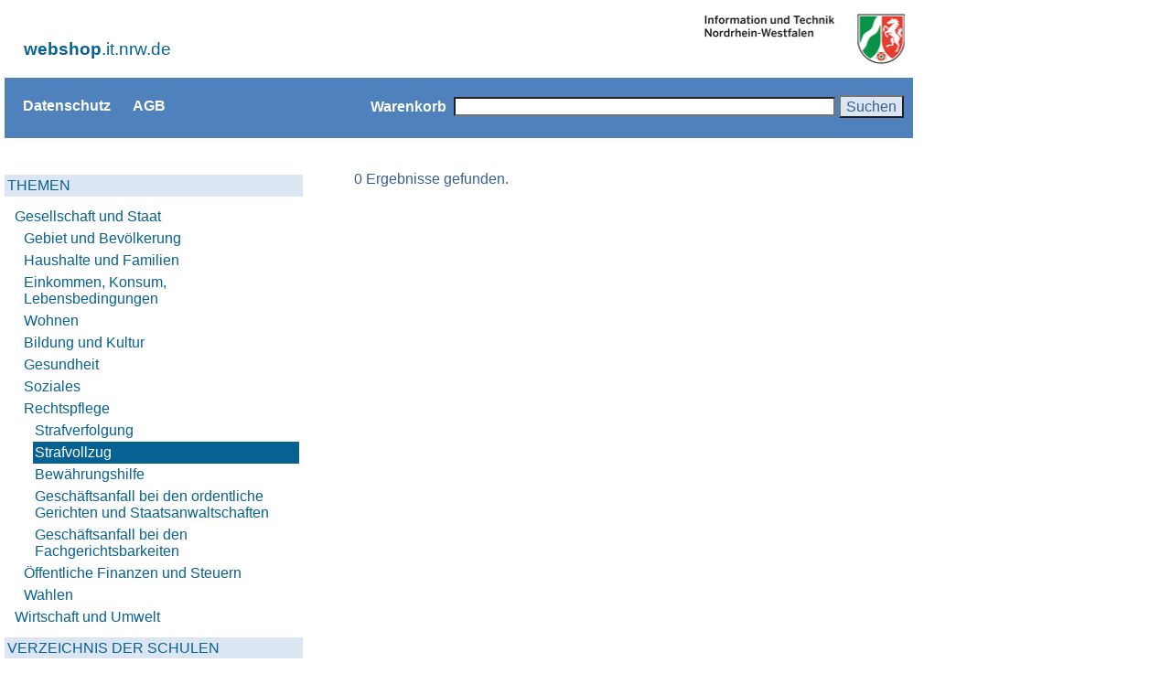

--- FILE ---
content_type: text/html; charset=UTF-8
request_url: https://webshop.it.nrw.de/ssearch.php?kategorie=10802
body_size: 4913
content:

<style>
div#mainnavi ul#sublinks li a.aktiv_10802 {
    background-color: #076193;
        color: #FFFFFF;

}



	div#mainnavi .level_1{
    padding: 3px;
    display: block;
    text-decoration: none;
    text-align: left;
    vertical-align: middle;
    background-color: #DCE6F2;
	margin-bottom: 10px;
	margin-top: 10px;
}


	div#mainnavi .level_1:hover, div#mainnavi .level_2:hover{background-color: #376092;
	}
	div#mainnavi .level_1:active, div#mainnavi .level_2:active{background-color: #376092;
	}

	div#mainnavi label,div#mainnavi ul#sublinks li a{		display: block; width:100%;font-weight: normal; padding-top: 3px; padding-bottom: 3px;margin-left:0px;margin-right:0px;}

</style>
<HTML>
<HEAD>
	<TITLE>IT.NRW - Publikationsservice: Erweiterte Suche</TITLE>
	<META http-equiv=Content-Type content="text/html; charset=utf-8">
    <link rel="shortcut icon" href="https://webshop.it.nrw.de/images/favicon.ico" type="image/ico">
	<link href="images/webshop.css" rel="stylesheet" type="text/css" title="IT.NRW Webshop-css">
</HEAD>
<BODY>
	<div id="all">
	
<div class="beschreibung"><a href="#Inhalt">Men&uuml; &uuml;berspringen</a></div>
<FORM name=Qsearch action=qsearch.php method=get>
<div class="kopf">
<div id="logo">
<span class="itnrw"><a href="https://webshop.it.nrw.de"><strong>webshop</strong>.it.nrw.de</span>
</div>
</div>

<div id="head" class="ohneDruck">

<div id="headlinks">
  <ul id="HilfsNaviLinks">
    <li class="navLi"><a href="https://www.it.nrw/hinweise-zum-datenschutz" target="_blank" title="Hinweise zum Datenschutz; Link �ffnet in neuem Fenster">Datenschutz</li>
	<li class="navLi"><a href="../agb.php" title="AGB">AGB</li>
  </ul>
</div> 

<div id="headrechts">
  <ul id="HilfsNaviSuche">
  	  <li class="navLi"><a href="../cart.php" title="Warenkorb">Warenkorb</a></li>
      <li class="navLi"><INPUT class="formularfelder" onfocus="this.style.backgroundColor='#FFFFFF';" onblur="this.style.backgroundColor='#D5D5D5';" size=50 name=keyword type=text title="Eingabefeld f&uuml;r Suchbegriffe">&nbsp;<button type="button" class="Rot" onclick="if ( document.Qsearch.keyword.value == '') {javascript: alert(unescape('Bitte geben Sie ein oder mehrere, durch Leerzeichen getrennte Suchworte ein und dr%FCcken Sie die ENTER-Taste oder klicken Sie auf Suchen. Benutzen Sie alternativ auch das Systematische Verzeichnis.')); } else { document.Qsearch.submit(); }" onBlur=this.id="Roteffekt"; onMouseOver=this.id="Roteffekt1"; onFocus=this.id="Roteffekt1"; onMouseOut=this.id="Roteffekt"; title="Suche starten">Suchen</button></li>
  </ul>
</div>
</div>
   <div id="content-complete">
</FORM>

	
<div id="wrapperNavCon">
<div id="naviWrapper" class="ohnedruck">
<div id="mainnavi" class="ohnedruck">

<ul id="sublinks">
<li class="dropdown">
    <input type="checkbox" class="hackbox" id="menu1"  checked  />
    <label class="knopf level_1" data-toggle="dropdown" for="menu1">THEMEN</label>
	<ul class="dropdown-menu" >
		<li class="dropdown">
		<input type="checkbox" class="hackbox" id="menu2"  checked   />
		<label class="knopf level_2" data-toggle="dropdown" for="menu2">Gesellschaft und Staat</label>
		<ul class="dropdown-menu" >
			<li class="dropdown" >
				<input type="checkbox" class="hackbox" id="menu3"  />
				<label class="knopf" data-toggle="dropdown" for="menu3" >Gebiet und Bev&ouml;lkerung</label>
				<ul class="dropdown-menu" >
					<li><a href="ssearch.php?kategorie=10101" title="Ver&ouml;ffentlichungen aus dem Bereich Gebiet" class="aktiv_10101">Gebiet</a></li>
					<li><a href="ssearch.php?kategorie=10102" class="aktiv_10102" title="Ver&ouml;ffentlichungen aus dem Bereich Bev&ouml;lkerungsstand">Bev&ouml;lkerungsstand</a></li>
					<li><a href="ssearch.php?kategorie=10103" class="aktiv_10103" title="Ver&ouml;ffentlichungen aus dem Bereich Bev&ouml;lkerungsvorausberechnung">Bev&ouml;lkerungsvorausberechnung</a></li>
					<li><a href="ssearch.php?kategorie=10104" class="aktiv_10104" title="Ver&ouml;ffentlichungen aus dem Bereich Geburten und Sterbef&auml;lle">Geburten und Sterbef&auml;lle</a></li>
					<li><a href="ssearch.php?kategorie=10105" class="aktiv_10105" title="Ver&ouml;ffentlichungen aus dem Bereich Eheschlie&szlig;ungen, Ehescheidungen, Lebenspartnerschaften">Eheschlie&szlig;ungen, Ehescheidungen, Lebenspartnerschaften</a></li>
					<li><a href="ssearch.php?kategorie=10106" class="aktiv_10106" title="Ver&ouml;ffentlichungen aus dem Bereich Nationalit&auml;t und Integration">Nationalit&auml;t und Integration</a></li>
					<li><a href="ssearch.php?kategorie=10107" class="aktiv_10107" title="Ver&ouml;ffentlichungen aus dem Bereich Wanderungen">Wanderungen</a></li>
				</ul>
			</li>

<li>                <input type="checkbox" class="hackbox" id="menu4" />
                <label class="knopf" data-toggle="dropdown" for="menu4">Haushalte und Familien</label>
<ul class="dropdown-menu">
<li><a href="ssearch.php?kategorie=10201" class="aktiv_10201" title="Ver&ouml;ffentlichungen aus dem Bereich Private Haushalte">Private Haushalte</a></li>
<li><a href="ssearch.php?kategorie=10202" class="aktiv_10202" title="Ver&ouml;ffentlichungen aus dem Bereich Familien und Lebensformen">Familien und Lebensformen</a></li>
</ul>
</li>

<li>                <input type="checkbox" class="hackbox" id="menu5"  />
                <label class="knopf" data-toggle="dropdown" for="menu5">
				Einkommen, Konsum, Lebensbedingungen</label>
<ul class="dropdown-menu">
<li><a href="ssearch.php?kategorie=10301" class="aktiv_10301" title="Ver&ouml;ffentlichungen aus dem Bereich Einkommen, Einnahmen und Ausgaben">Einkommen, Einnahmen und Ausgaben</a></li>
<li><a href="ssearch.php?kategorie=10302" class="aktiv_10302" title="Ver&ouml;ffentlichungen aus dem Bereich Ausstattung mit Gebrauchsg&uuml;tern">Ausstattung mit Gebrauchsg&uuml;tern</a></li>
<li><a href="ssearch.php?kategorie=10303" class="aktiv_10303" title="Ver&ouml;ffentlichungen aus dem Bereich Lebensbedingungen">Lebensbedingungen</a></li>
<li><a href="ssearch.php?kategorie=10304" class="aktiv_10304" title="Ver&ouml;ffentlichungen aus dem Bereich IT-Nutzung">IT-Nutzung</a></li>
<li><a href="ssearch.php?kategorie=10305" class="aktiv_10305" title="Ver&ouml;ffentlichungen aus dem Bereich Zeitverwendung">Zeitverwendung</a></li>
<!-- <li><a href="ssearch.php?kategorie=10306" class="aktiv_10306" title="Ver&ouml;ffentlichungen aus dem Bereich &Uuml;berschuldung">&Uuml;berschuldung</a></li> -->
</ul>
</li>

<li>                <input type="checkbox" class="hackbox" id="menu6" />
                <label class="knopf" data-toggle="dropdown" for="menu6">Wohnen</label>
<ul class="dropdown-menu">
<li><a href="ssearch.php?kategorie=10401" class="aktiv_10401" title="Ver&ouml;ffentlichungen aus dem Bereich Geb&auml;ude und Wohnungen">Geb&auml;ude und Wohnungen</a></li>
<li><a href="ssearch.php?kategorie=10402" class="aktiv_10402" title="Ver&ouml;ffentlichungen aus dem Bereich Wohnsituation privater Haushalte">Wohnsituation privater Haushalte</a></li>
</ul>
</li>

<li>                <input type="checkbox" class="hackbox" id="menu7"  />
                <label class="knopf" data-toggle="dropdown" for="menu7">Bildung und Kultur</label>
<ul class="dropdown-menu">
<li><a href="ssearch.php?kategorie=10501" class="aktiv_10501" title="Ver&ouml;ffentlichungen aus dem Bereich Bildungsstand">Bildungsstand</a></li>
<li><a href="ssearch.php?kategorie=10502" class="aktiv_10502" title="Ver&ouml;ffentlichungen aus dem Bereich Kindertagesbetreuung">Kindertagesbetreuung</a></li>
<li><a href="ssearch.php?kategorie=10503" class="aktiv_10503" title="Ver&ouml;ffentlichungen aus dem Bereich Schulen">Schulen</a></li>
<li><a href="ssearch.php?kategorie=10504" class="aktiv_10504" title="Ver&ouml;ffentlichungen aus dem Bereich Berufliche Bildung">Berufliche Bildung</a></li>
<li><a href="ssearch.php?kategorie=10505" class="aktiv_10505" title="Ver&ouml;ffentlichungen aus dem Bereich Hochschulen">Hochschulen</a></li>
<li><a href="ssearch.php?kategorie=10506" class="aktiv_10506" title="Ver&ouml;ffentlichungen aus dem Bereich Ausbildungsf&ouml;rderung">Ausbildungsf&ouml;rderung</a></li>
<li><a href="ssearch.php?kategorie=10507" class="aktiv_10507" title="Ver&ouml;ffentlichungen aus dem Bereich Kultur">Kultur</a></li>
</ul>
</li>

<li>                <input type="checkbox" class="hackbox" id="menu8" />
                <label class="knopf" data-toggle="dropdown" for="menu8">Gesundheit</label>
<ul class="dropdown-menu">
<li><a href="ssearch.php?kategorie=10601" class="aktiv_10601" title="Ver&ouml;ffentlichungen aus dem Bereich Krankenh&auml;user, Vorsorge- und Rehabilitationseinrichtungen">Krankenh&auml;user, Vorsorge- und Rehabilitationseinrichtungen</a></li>
<li><a href="ssearch.php?kategorie=10602" class="aktiv_10602" title="Ver&ouml;ffentlichungen aus dem Bereich Pflege">Pflege</a></li>
<li><a href="ssearch.php?kategorie=10603" class="aktiv_10603" title="Ver&ouml;ffentlichungen aus dem Bereich Todesursachen">Todesursachen</a></li>
<li><a href="ssearch.php?kategorie=10604" class="aktiv_10604" title="Ver&ouml;ffentlichungen aus dem Bereich Schwangerschaftsabbr&uuml;che">Schwangerschaftsabbr&uuml;che</a></li>
<li><a href="ssearch.php?kategorie=10605" class="aktiv_10605" title="Ver&ouml;ffentlichungen aus dem Bereich Schwerbehinderte Menschen">Schwerbehinderte Menschen</a></li>
</ul>
</li>

<li>                <input type="checkbox" class="hackbox" id="menu9" />
                <label class="knopf" data-toggle="dropdown" for="menu9">Soziales</label>
<ul class="dropdown-menu">
<li><a href="ssearch.php?kategorie=10701" class="aktiv_10701"  title="Ver&ouml;ffentlichungen aus dem Bereich Kinder- und Jugendhilfe">Kinder- und Jugendhilfe</a></li>
<li><a href="ssearch.php?kategorie=10702" class="aktiv_10702" title="Ver&ouml;ffentlichungen aus dem Bereich Sozialhilfe">Sozialhilfe</a></li>
<li><a href="ssearch.php?kategorie=10703" class="aktiv_10703" title="Ver&ouml;ffentlichungen aus dem Bereich Asylbewerberleistungen">Asylbewerberleistungen</a></li>
<li><a href="ssearch.php?kategorie=10704" class="aktiv_10704" title="Ver&ouml;ffentlichungen aus dem Bereich Wohngeld">Wohngeld</a></li>
<li><a href="ssearch.php?kategorie=10705" class="aktiv_10705" title="Ver&ouml;ffentlichungen aus dem Bereich Kriegsopferf&uuml;rsorge">Kriegsopferf&uuml;rsorge</a></li>
<li><a href="ssearch.php?kategorie=10706" class="aktiv_10706" title="Ver&ouml;ffentlichungen aus dem Bereich Hilfen f&uuml;r Blinde und Geh&ouml;rlose">Hilfen f&uuml;r Blinde und Geh&ouml;rlose</a></li>
<li><a href="ssearch.php?kategorie=10707" class="aktiv_10707" title="Ver&ouml;ffentlichungen aus dem Bereich Sozialberichterstattung">Sozialberichterstattung</a></li>
</ul>
</li>

<li>                <input type="checkbox" class="hackbox" id="menu10"  checked />
                <label class="knopf" data-toggle="dropdown" for="menu10">Rechtspflege</label>
<ul class="dropdown-menu">
<li><a href="ssearch.php?kategorie=10801" class="aktiv_10801"  title="Ver&ouml;ffentlichungen aus dem Bereich Strafverfolgung">Strafverfolgung</a></li>
<li><a href="ssearch.php?kategorie=10802" class="aktiv_10802" title="Ver&ouml;ffentlichungen aus dem Bereich Strafvollzug">Strafvollzug</a></li>
<li><a href="ssearch.php?kategorie=10803" class="aktiv_10803" title="Ver&ouml;ffentlichungen aus dem Bereich Bew&auml;hrungshilfe">Bew&auml;hrungshilfe</a></li>
<li><a href="ssearch.php?kategorie=10804" class="aktiv_10804"  title="Ver&ouml;ffentlichungen aus dem Bereich Gesch&auml;ftsanfall bei den ordentliche Gerichten und Staatsanwaltschaften">Gesch&auml;ftsanfall bei den ordentliche Gerichten und Staatsanwaltschaften</a></li>
<li><a href="ssearch.php?kategorie=10805" title="Ver&ouml;ffentlichungen aus dem Bereich Gesch&auml;ftsanfall bei den Fachgerichtsbarkeiten">Gesch&auml;ftsanfall bei den Fachgerichtsbarkeiten</a></li>
</ul>
</li>

<li>                <input type="checkbox" class="hackbox" id="menu11" />
                <label class="knopf" data-toggle="dropdown" for="menu11">&Ouml;ffentliche Finanzen und Steuern</label>
<ul class="dropdown-menu">
<li><a href="ssearch.php?kategorie=10901" class="aktiv_10901" title="Ver&ouml;ffentlichungen aus dem Bereich &Ouml;ffentliche Finanzen">&Ouml;ffentliche Finanzen</a></li>
<li><a href="ssearch.php?kategorie=10902" class="aktiv_10902" title="Ver&ouml;ffentlichungen aus dem Bereich Steuern">Steuern</a></li>
</ul>
</li>

<li>                <input type="checkbox" class="hackbox" id="menu12" />
                <label class="knopf" data-toggle="dropdown" for="menu12">Wahlen</label>
<ul class="dropdown-menu">
<li><a href="ssearch.php?kategorie=11001" class="aktiv_11001" title="Ver&ouml;ffentlichungen aus dem Bereich Kommunalwahlen">Kommunalwahlen</a></li>
<li><a href="ssearch.php?kategorie=11002" class="aktiv_11002" title="Ver&ouml;ffentlichungen aus dem Bereich Landtagswahlen">Landtagswahlen</a></li>
<li><a href="ssearch.php?kategorie=11003" class="aktiv_11003" title="Ver&ouml;ffentlichungen aus dem Bereich Bundestagswahlen">Bundestagswahlen</a></li>
<li><a href="ssearch.php?kategorie=11004" class="aktiv_11004" title="Ver&ouml;ffentlichungen aus dem Bereich Europawahlen">Europawahlen</a></li>
</ul>
</li>
</ul>
</li>

<li>                <input type="checkbox" class="hackbox" id="menu13"  />
                <label class="knopf level_2" data-toggle="dropdown" for="menu13">Wirtschaft und Umwelt</label>
<ul class="dropdown-menu">
<li>                <input type="checkbox" class="hackbox" id="menu14"  />
                <label class="knopf" data-toggle="dropdown" for="menu14">Arbeit</label>
<ul class="dropdown-menu">
<li><a href="ssearch.php?kategorie=20101" class="aktiv_20101" title="Ver&ouml;ffentlichungen aus dem Bereich Erwerbsbeteiligung (Mikrozensus)">Erwerbsbeteiligung (Mikrozensus)</a></li>
<li><a href="ssearch.php?kategorie=20102" class="aktiv_20102" title="Ver&ouml;ffentlichungen aus dem Bereich Erwerbst&auml;tige und Arbeitsvolumen">Erwerbst&auml;tige und Arbeitsvolumen</a></li>
<li><a href="ssearch.php?kategorie=20103" class="aktiv_20103" title="Ver&ouml;ffentlichungen aus dem Bereich Sozialversicherungspflichtig Besch&auml;ftigte">Sozialversicherungspflichtig Besch&auml;ftigte</a></li>
<li><a href="ssearch.php?kategorie=20104"  class="aktiv_20104" title="Ver&ouml;ffentlichungen aus dem Bereich Arbeitslose">Arbeitslose</a></li>
<li><a href="ssearch.php?kategorie=20105"  class="aktiv_20105" title="Ver&ouml;ffentlichungen aus dem Bereich Pendelnde">Pendelnde</a></li>
<li><a href="ssearch.php?kategorie=20106"  class="aktiv_20106" title="Ver&ouml;ffentlichungen aus dem Bereich Verdienste">Verdienste</a></li>
<li><a href="ssearch.php?kategorie=20107"  class="aktiv_20107" title="Ver&ouml;ffentlichungen aus dem Bereich Arbeitskosten">Arbeitskosten</a></li>
<li><a href="ssearch.php?kategorie=20108"  class="aktiv_20108" title="Ver&ouml;ffentlichungen aus dem Bereich &Ouml;ffentlich Besch&auml;ftigte">&Ouml;ffentlich Besch&auml;ftigte</a></li>
</ul>
</li>

<li>                <input type="checkbox" class="hackbox" id="menu15" />
                <label class="knopf" data-toggle="dropdown" for="menu15">Preise</label>
<ul class="dropdown-menu">
<li><a href="ssearch.php?kategorie=20201"  class="aktiv_20201" title="Ver&ouml;ffentlichungen aus dem Bereich Verbraucherpreise">Verbraucherpreise</a></li>
<li><a href="ssearch.php?kategorie=20202"  class="aktiv_20202" title="Ver&ouml;ffentlichungen aus dem Bereich Miet- und Immobilienpreise">Miet- und Immobilienpreise</a></li>
<li><a href="ssearch.php?kategorie=20203"  class="aktiv_20203" title="Ver&ouml;ffentlichungen aus dem Bereich Energiepreise">Energiepreise</a></li>
<li><a href="ssearch.php?kategorie=20204"  class="aktiv_20204" title="Ver&ouml;ffentlichungen aus dem Bereich Baupreise">Baupreise</a></li>
<li><a href="ssearch.php?kategorie=20205"  class="aktiv_20205" title="Ver&ouml;ffentlichungen aus dem Bereich Bodenmarkt">Bodenmarkt</a></li>
</ul>
</li>

<li>                <input type="checkbox" class="hackbox" id="menu16" />
                <label class="knopf" data-toggle="dropdown" for="menu16">Unternehmen</label>
<ul class="dropdown-menu">
<li><a href="ssearch.php?kategorie=20301"  class="aktiv_20301" title="Ver&ouml;ffentlichungen aus dem Bereich Unternehmen und Betriebe">Unternehmen und Betriebe</a></li>
<li><a href="ssearch.php?kategorie=20302"  class="aktiv_20302" title="Ver&ouml;ffentlichungen aus dem Bereich Gewerbeanzeigen">Gewerbeanzeigen</a></li>
<li><a href="ssearch.php?kategorie=20303"  class="aktiv_20303" title="Ver&ouml;ffentlichungen aus dem Bereich Insolvenzen">Insolvenzen</a></li>
</ul>
</li>

<li>                <input type="checkbox" class="hackbox" id="menu17" />
                <label class="knopf" data-toggle="dropdown" for="menu17">Volkswirtschaftliche Gesamtrechnungen</label>
<ul class="dropdown-menu">
<li><a href="ssearch.php?kategorie=20401"  class="aktiv_20401" title="Ver&ouml;ffentlichungen aus dem Bereich Bruttoinlandsprodukt">Bruttoinlandsprodukt</a></li>
<li><a href="ssearch.php?kategorie=20402"  class="aktiv_20402" title="Ver&ouml;ffentlichungen aus dem Bereich Bruttoanlageinvestitionen">Bruttoanlageinvestitionen</a></li>
<li><a href="ssearch.php?kategorie=20403"  class="aktiv_20403" title="Ver&ouml;ffentlichungen aus dem Bereich Arbeitnehmerentgelt, Einkommen">Arbeitnehmerentgelt, Einkommen</a></li>
</ul>
</li>

<li>                <input type="checkbox" class="hackbox" id="menu18"  />
                <label class="knopf" data-toggle="dropdown" for="menu18">Land- und Forstwirtschaft</label>
<ul class="dropdown-menu">
<li><a href="ssearch.php?kategorie=20501"  class="aktiv_20501" title="Ver&ouml;ffentlichungen aus dem Bereich Struktur der landwirtschaftlichen Betriebe">Struktur der landwirtschaftlichen Betriebe</a></li>
<li><a href="ssearch.php?kategorie=20502"  class="aktiv_20502" title="Ver&ouml;ffentlichungen aus dem Bereich Viehbestand und tierische Erzeugung">Viehbestand und tierische Erzeugung</a></li>
<li><a href="ssearch.php?kategorie=20503"  class="aktiv_20503" title="Ver&ouml;ffentlichungen aus dem Bereich Bodennutzung und Ernte">Bodennutzung und Ernte</a></li>
<li><a href="ssearch.php?kategorie=20504"  class="aktiv_20504" title="Ver&ouml;ffentlichungen aus dem Bereich Forstwirtschaft">Forstwirtschaft</a></li>
</ul>
</li>

<li>                <input type="checkbox" class="hackbox" id="menu19" />
                <label class="knopf" data-toggle="dropdown" for="menu19">Industrie</label>
<ul class="dropdown-menu">
<li><a href="ssearch.php?kategorie=20611"  class="aktiv_20611" title="Ver&ouml;ffentlichungen aus dem Bereich Industrie Insgesamt">Industrie Insgesamt</a></li>
<li><a href="ssearch.php?kategorie=20601"  class="aktiv_20601" title="Ver&ouml;ffentlichungen aus dem Bereich Maschinenbau">Maschinenbau</a></li>
<li><a href="ssearch.php?kategorie=20602"  class="aktiv_20602" title="Ver&ouml;ffentlichungen aus dem Bereich Chemische Industrie">Chemische Industrie</a></li>
<li><a href="ssearch.php?kategorie=20603"  class="aktiv_20603" title="Ver&ouml;ffentlichungen aus dem Bereich Metallindustrie">Metallindustrie</a></li>
<li><a href="ssearch.php?kategorie=20604" class="aktiv_20604" title="Ver&ouml;ffentlichungen aus dem Bereich Nahrungs- und Futtermittelindustrie">Nahrungs- und Futtermittelindustrie</a></li>
<li><a href="ssearch.php?kategorie=20605" class="aktiv_20605" title="Ver&ouml;ffentlichungen aus dem Bereich Kraftwagen und -teile">Kraftwagen und -teile</a></li>
<li><a href="ssearch.php?kategorie=20606" class="aktiv_20606" title="Ver&ouml;ffentlichungen aus dem Bereich Metallerzeugnisse">Metallerzeugnisse</a></li>
<li><a href="ssearch.php?kategorie=20607" class="aktiv_20607" title="Ver&ouml;ffentlichungen aus dem Bereich Elektrische Ausr&uuml;stung">Elektrische Ausr&uuml;stung</a></li>
<li><a href="ssearch.php?kategorie=20608" class="aktiv_20608" title="Ver&ouml;ffentlichungen aus dem Bereich Gummi- und Kunststoffwaren">Gummi- und Kunststoffwaren</a></li>
<li><a href="ssearch.php?kategorie=20609" class="aktiv_20609" title="Ver&ouml;ffentlichungen aus dem Bereich Glas, Glaswaren, Keramik">Glas, Glaswaren, Keramik</a></li>
<li><a href="ssearch.php?kategorie=20610" class="aktiv_20610" title="Ver&ouml;ffentlichungen aus dem Bereich Papierindustrie">Papierindustrie</a></li>
</ul>
</li>

<li>                <input type="checkbox" class="hackbox" id="menu20" />
                <label class="knopf" data-toggle="dropdown" for="menu20">Handwerk und Bau</label>
<ul class="dropdown-menu">
<li><a href="ssearch.php?kategorie=20701" class="aktiv_20701" title="Ver&ouml;ffentlichungen aus dem Bereich Handwerk">Handwerk</a></li>
<li><a href="ssearch.php?kategorie=20702" class="aktiv_20702" title="Ver&ouml;ffentlichungen aus dem Bereich Baugewerbe">Baugewerbe</a></li>
<li><a href="ssearch.php?kategorie=20703" class="aktiv_20703" title="Ver&ouml;ffentlichungen aus dem Bereich Baut&auml;tigkeit">Baut&auml;tigkeit</a></li>
</ul>
</li>

<li>                <input type="checkbox" class="hackbox" id="menu21"  />
                <label class="knopf" data-toggle="dropdown" for="menu21">Handel und Dienstleistungen</label>
<ul class="dropdown-menu">
<li><a href="ssearch.php?kategorie=20801" class="aktiv_20801" title="Ver&ouml;ffentlichungen aus dem Bereich Einzelhandel">Einzelhandel</a></li>
<li><a href="ssearch.php?kategorie=20802" class="aktiv_20802" title="Ver&ouml;ffentlichungen aus dem Bereich Kfz-Handel">Kfz-Handel</a></li>
<li><a href="ssearch.php?kategorie=20803" class="aktiv_20803" title="Ver&ouml;ffentlichungen aus dem Bereich Gro&szlig;handel">Gro&szlig;handel</a></li>
<li><a href="ssearch.php?kategorie=20804" class="aktiv_20804" title="Ver&ouml;ffentlichungen aus dem Bereich Au&szlig;enhandel">Au&szlig;enhandel</a></li>
<li><a href="ssearch.php?kategorie=20805" class="aktiv_20805" title="Ver&ouml;ffentlichungen aus dem Bereich Dienstleistungen">Dienstleistungen</a></li>
</ul>
</li>

<li>                <input type="checkbox" class="hackbox" id="menu22" />
                <label class="knopf" data-toggle="dropdown" for="menu22">Tourismus und Gastgewerbe</label>
<ul class="dropdown-menu">
<li><a href="ssearch.php?kategorie=20901" class="aktiv_20901" title="Ver&ouml;ffentlichungen aus dem Bereich Tourismus">Tourismus</a></li>
<li><a href="ssearch.php?kategorie=20902" class="aktiv_20902" title="Ver&ouml;ffentlichungen aus dem Bereich Gastgewerbe">Gastgewerbe</a></li>
</ul>
</li>

<li>                <input type="checkbox" class="hackbox" id="menu23" />
                <label class="knopf" data-toggle="dropdown" for="menu23">Umwelt</label>
<ul class="dropdown-menu">
<li><a href="ssearch.php?kategorie=21001" class="aktiv_21001" title="Ver&ouml;ffentlichungen aus dem Bereich Rohstoffe">Rohstoffe</a></li>
<li><a href="ssearch.php?kategorie=21002" class="aktiv_21002" title="Ver&ouml;ffentlichungen aus dem Bereich Abfall">Abfall</a></li>
<li><a href="ssearch.php?kategorie=21003" class="aktiv_21003" title="Ver&ouml;ffentlichungen aus dem Bereich Energie">Energie</a></li>
<li><a href="ssearch.php?kategorie=21004" class="aktiv_21004" title="Ver&ouml;ffentlichungen aus dem Bereich Gase">Gase</a></li>
<li><a href="ssearch.php?kategorie=21005" class="aktiv_21005" title="Ver&ouml;ffentlichungen aus dem Bereich Wasser und Abwasser">Wasser und Abwasser</a></li>
<li><a href="ssearch.php?kategorie=21006" class="aktiv_21006" title="Ver&ouml;ffentlichungen aus dem Bereich Fl&auml;che und Raum">Fl&auml;che und Raum</a></li>
<li><a href="ssearch.php?kategorie=21007" class="aktiv_21007" title="Ver&ouml;ffentlichungen aus dem Bereich Umweltschutz">Umweltschutz</a></li>
<li><a href="ssearch.php?kategorie=21008" class="aktiv_21008" title="Ver&ouml;ffentlichungen aus dem Bereich Status- und Trendanalyse">Status- und Trendanalyse</a></li>
</ul>
</li>

<li>                <input type="checkbox" class="hackbox" id="menu24" />
                <label class="knopf" data-toggle="dropdown" for="menu24">Verkehr</label>
<ul class="dropdown-menu">
<li><a href="ssearch.php?kategorie=21101" class="aktiv_21101" title="Ver&ouml;ffentlichungen aus dem Bereich Stra&szligen">Stra&szligen</a></li>
<li><a href="ssearch.php?kategorie=21102" class="aktiv_21102" title="Ver&ouml;ffentlichungen aus dem Bereich Kraftfahrzeuge (Kfz)">Kraftfahrzeuge (Kfz)</a></li>
<li><a href="ssearch.php?kategorie=21103" class="aktiv_21103" title="Ver&ouml;ffentlichungen aus dem Bereich Stra&szlig;enverkehrsunf&auml;lle">Stra&szlig;enverkehrsunf&auml;lle</a></li>
<li><a href="ssearch.php?kategorie=21104" class="aktiv_21104" title="Ver&ouml;ffentlichungen aus dem Bereich Binnenschifffahrt">Binnenschifffahrt</a></li>
<li><a href="ssearch.php?kategorie=21105" class="aktiv_21105" title="Ver&ouml;ffentlichungen aus dem Bereich Luftverkehr">Luftverkehr</a></li>
</ul>
</li>
</ul>
</li>
</ul>
</li>
<li><a class="knopf level_1" href="ssearch.php?kategorie=42000" title="Verzeichnis der Schulen">VERZEICHNIS DER SCHULEN</a></li>

<li><a class="knopf level_1" href="ssearch.php?kategorie=50000" title="Gemeinschaftsver&ouml;ffentlichungen der L&auml;nder">GEMEINSCHAFTSVER&Ouml;FFENTLICHUNGEN DER L&Auml;NDER</a></li>

<li>                <input type="checkbox" class="hackbox" id="menu25" />
                <label class="knopf level_1" data-toggle="dropdown" for="menu25">REIHEN</label>
<ul class="dropdown-menu">
<li><a href="ssearch.php?kategorie=31000&prefix=Z24" class="aktiv_31000" title="Ver&ouml;ffentlichungen aus der Reihe NRW gez&auml;hlt">NRW (ge)z&auml;hlt</a></li>
<li><a href="ssearch.php?kategorie=32000&prefix=Z25" class="aktiv_32000" title="Ver&ouml;ffentlichungen aus der Reihe Statistik kompakt">Statistik kompakt</a></li>
<li><a href="ssearch.php?kategorie=70000&prefix=Z08"class="aktiv_70000" title="Analysen und Studien">Analysen und Studien</a></li>
</ul>
</li>

<li><a class="knopf level_1" href="ssearch.php?kategorie=40000" title="Zusammenfassende Publikationen">ZUSAMMENFASSENDE PUBLIKATIONEN</a></li>
<li><a class="knopf level_1" href="ssearch.php?kategorie=30000" title="Sonderver&ouml;ffentlichungen">SONDERVER&Ouml;FFENTLICHUNGEN</a></li>
<li><a class="knopf level_1" href="ssearch.php?kategorie=34000" title="Kataloge/Systematiken">KATALOGE/SYSTEMATIKEN</a></li>
<li><a class="knopf level_1" href="ssearch.php?kategorie=33000&prefix=Z26" title="Arbeitspapiere">ARBEITSPAPIERE</a></li>
<li><a class="knopf level_1" href="ssearch.php?kategorie=60000" title="Zensus 2011">ZENSUS 2011</a></li>
<li><a class="knopf level_1" href="ssearch.php?kategorie=80000&prefix=Z09" title="IT-Ver&ouml;ffentlichungen">IT-VER&Ouml;FFENTLICHUNGEN</a></li>
</ul>

</div>
</div>
</div>

<div id="mitte2">
 <div class="inhalt" style="clear:right;">
	0 Ergebnisse gefunden.<br><br>
		</div>
<div>
</div>
    	  </div>
</div>
	
<div style="clear: right;"></div>
<div class="fusszeile">
 <ul id="fuss">
<li><a href="newsletter_index.php">Newsletter</a></li>
<li><a href="impressum.php">Impressum</a></li>
</ul>
</div>
</div>  


</BODY>
</HTML>

--- FILE ---
content_type: text/css; charset=utf-8
request_url: https://webshop.it.nrw.de/images/webshop.css
body_size: 5786
content:
@media screen {
/* Neue Styledatei ANFANG */
/* Allgemeine Anweisungen ANFANG */
body {/*set all to 0 */width:62.71em;margin-top:0;margin-bottom:0;margin-left:0;margin-right:0;font-family:BentonSans-Regular,Trebuchet MS,Helvetica Neue,Arial,Helvetica,sans-serif;color:#575757;}
* html body {background-image: none;}
*+html body {float: left;position: relative;margin-top:0;margin-bottom:0;margin-left:0;margin-right:0;}
*+html *{/*set all to 0 */margin-top:0;margin-bottom:0;margin-left:0;margin-right:0;}
#all {
	margin: 0px auto;
	width: 62.01em;
	font-size: 100.1%;
	font-style: normal;
	text-align: left;
	color: #376092;;
}
* html #all {font-size: 91.2%;width:68.1em;font-family:Verdana,Arial,Helvetica,sans-serif;background-position: bottom; background-repeat: repeat-x;line-height:1.2em;}
* html acronym {border-bottom: dotted 1px;}
* html .abbr {border-bottom: dotted 1px;}
H1 {FONT-SIZE: 110%;TEXT-ALIGN: left;}
H2 {FONT-SIZE: 105%; TEXT-ALIGN: left;}
H3 {FONT-SIZE: 101%; TEXT-ALIGN: left;}
H4 {FONT-SIZE: 100%;text-align: left;}
H5 {FONT-SIZE: 97%;text-align: left;}
H6 {FONT-SIZE: 95%;text-align: left;}
* html h1 {color: #376092;}
* html h2 {color: #376092;}
* html h3 {color: #376092;}
* html h4 {color: #376092;}

/*******************************NAVIGATION + CONTENT WRAPPER******************************************/

#wrapperNavCon{background-color:#ffffff;font-size:1em;}
* html #wrapperNavCon{float: left;width: 80.1em;background-color:#ffffff;font-size:1em;}

/*********************************NAVIGATION ******************************************************************/

#naviWrapper{width:20em;margin-top:10px;float:left;background-color:#ffffff;}
#mainnavi{padding:0;margin:0;text-align:left;width:20em;}
/**/
.navDivStatic{margin-bottom:7px;margin-top:20px;padding-left:2px;color:#076193;font-weight:bold;border-top:solid 1px #dddddd;}
.navDiv{margin-bottom:7px;font-weight:bold;}
.navDiv a:hover, .navDiv a:active, .navDiv a:focus{color:#076193;font-weight:bold;}
.navi{display:block;vertical-align:middle;text-align:left;text-decoration:none;color:#076193;}
.Leerzeilen {height: 50%;}

/**
* linke Navigation Anfang
*/
#sublinks { padding:0;margin:0;	list-style-type: none;}
.navLi {margin-bottom:7px;}
* html .navLi {	margin-bottom:7px;height: 1.2em;}
.navLi a{padding-left: 2px;	display:block; color: #076193;	text-decoration: none; text-align:left;vertical-align:middle;font-weight:bold;}
.navLi a:hover,  .navLi a:focus, .navLi a:active{ background-color:#076193; color: #FFFFFF; }
/**/
.navliStatic{margin-top:20px;margin-bottom:7px;color:#cc0000;font-weight:bold;border-top:solid 1px #ddd;}
/*** li bereich 4 ***/
.navLi4{margin-bottom:7px;background-color:#ffffff;font-size:0.9em;}
.navLi4 a{ color:#cc0000; background-color:#fff;}
.navLi4 a:hover,  .navLi4 a:focus, .navLi4 a:active{ background-color:#fff; color: #cc0000; }
/*RSS FEED*/
.naviRss{color:#ff7f00;}
/****hauptVollVerwaltung****/
#navLiBox{border:solid 1px #ddd;}
#navLiBox ul,ol{list-style-type: disc;}
.ebene1 #aktiv{color:#cc0000;}
* html #aktiv {width: 100%;}
#sublinks2 {display: none;padding-left:15; margin-top:0px; margin-left:0; list-style-type: none; }
#sublinks3 {padding-left:10; margin-top:0px; margin-left:0; list-style-type: none; }

ul#sublinks {
        list-style-type: none;
        padding-left: 0;
      }
      ul#sublinks ul {
        list-style-type: none;
        padding-left: 0.65em;
      }
      .hackbox{
       display: none;
      }
      .dropdown-menu{
        display: none;
      }
      label {
        color: #076193;
        cursor: pointer;
        font-weight: bold;
      }
      label:hover {
        background-color: #076193;
        color: #FFFFFF;
      }
      ul#sublinks li a {
        padding-left: 2px;
        display: block;
        color: #076193;
        text-decoration: none;
        text-align: left;
        vertical-align: middle;
        font-weight: bold;
      }
      ul#sublinks li a:hover {
        background-color: #076193;
        color: #FFFFFF;
      }
	  
      input[type="checkbox"]:checked ~ .dropdown-menu {
        display: block;
      }
/* linke Navigation Ende */

IMG {BORDER-RIGHT: 0px; BORDER-TOP: 0px; BORDER-LEFT: 0px; BORDER-BOTTOM: 0px;}
a:hover img {background-color:#ffffff;}
a:focus img {background-color:none;}
/* Allgemeine Anweisungen ENDE */
/* KOPF ANFANG*/
.kopf {margin-top: 5px;margin-left: 1.3em;margin-right: 0;padding: 0;height: 5em;}
* html .kopf {width: 100%;margin-top: 5px;margin-left: 1.3em;margin-right: 0;padding: 0;}
#logo {position:relative;height: 75px;WIDTH: 99%;background-image: url(Absenderkennung.gif);background-repeat: no-repeat;background-position: right;TEXT-ALIGN: right;margin-bottom: 7px;}
* html #logo {FLOAT: left;margin: 0;padding: 0;WIDTH: 99%;background-image: url(Absenderkennung.gif);background-repeat: no-repeat;background-position: right;TEXT-ALIGN: right;}
.itnrw {float: left;vertical-align: bottom;padding-top:2em; font-size: 1.2em;}
.itnrw a:link,.itnrw a:visited,.itnrw a:hover,.itnrw a:focus,.itnrw a:active {color: #076193;text-decoration: none;background-color: #FFFFFF;}
/* KOPF ENDE*/
/* HEAD ANFANG */
ul#HilfsNaviLinks {margin: 0; padding: 0;vertical-align: middle;font-size: 100.1%;}
ul#HilfsNaviLinks li {list-style: none;display: inline;padding: 0;}
ul#HilfsNavi {margin: 0; padding: 0;vertical-align: middle;font-size: 100.1%;	COLOR: #FFFFFF;}
ul#HilfsNavi li {list-style: none;display: inline;margin: 0; padding: 0;COLOR: #FFFFFF;}
ul#HilfsNaviSuche {margin: 0; padding: 0;vertical-align: middle;font-size: 100.1%;}
ul#HilfsNaviSuche li {list-style: none;display: inline;margin: 0; padding: 0;}
.formularfelder {MARGIN-TOP: 0;MARGIN-BOTTOM: 1%;BACKGROUND-COLOR: #FFFFFF;margin-left:0px;}
.formularfelderAus {MARGIN-TOP: 0;	MARGIN-BOTTOM: 1%;width: 350px;margin-left:0px;background-color: DCE6F2;}
#head {
	float:left;
	width:100%;
	padding-top: 15px;
	padding-bottom: 3px;
	vertical-align: middle;
	COLOR: #FFFFFF;
	background-color: #4F81BD;
	height: 3em;}
* html #head {text-align:right;vertical-align: middle;COLOR: #076193;background-color: #eaeaea;height: 1.15em;}
#suchbutton {vertical-align: middle;border: none;background-color: #376092;color: #ffffff;}
#suchbutton1 {vertical-align: middle;border: none;background-color: #ffffff;color: #376092;}
/* Suchfeld */
#suchfeld-rahmen {font-family: Verdana, Arial, Helvetica, sans-serif;font-size: 100%;color: #FFFFFF;background-color: #eeeeee;border: 1px solid #dddddd;margin-left: 10px;margin-right: 10px;margin-top: 40px;margin-bottom: 10px;}
#suchfeld-rahmen a:link {text-decoration : none;text-align: left;display: inline;}
#suchfeld-rahmen a:visited {text-decoration : none;text-align: left;display: inline;}
#suchfeld-rahmen a:hover {text-decoration : none;text-align: left;display: inline;}
#suchfeld-rahmen a:focus {text-decoration : none;text-align: left;display: inline;}
#suchfeld-rahmen a:active {text-decoration : none;text-align: left;display: inline;}
#suche {font-family: Verdana, Arial, Helvetica, sans-serif;text-decoration: none;vertical-align: middle;font-size: 85%;background-color: #ffffff;color: #376092;padding-left: 0.5em;padding-right: 0.5em;padding-top: 0.125em;padding-bottom: 0.125em;margin-left: 1.5em;margin-right: 0.5em;margin-top: 0.125em;margin-bottom: 0.125em;}
#suche1 {font-family: Verdana, Arial, Helvetica, sans-serif;text-decoration: none;vertical-align: middle;font-size: 85%;background-color: #ffffff;color: #376092;padding-left: 0.5em;padding-right: 0.5em;padding-top: 0.125em;padding-bottom: 0.125em;margin-left: 1.5em;margin-right: 0.5em;margin-top: 0.125em;margin-bottom: 0.125em;}
#headlinks {float: left; width:20%;text-align:left;}
#headrechts {
    float: right;
    text-align: right;
    width: 78%;
    margin-right: 10px;
}
.headnavi {display: inline-block;padding-left: 0.1em;padding-right: 0.1em;padding-top: 0.125em;padding-bottom: 0.125em;margin-top: 0.125em;margin-bottom: 0.125em;text-decoration: none;}
#head A:link {COLOR: #FFFFFF;TEXT-DECORATION: none;}
#head A:visited {
	COLOR: #FFFFFF;
	TEXT-DECORATION: none;
}
#head A:focus {COLOR: #076193;BACKGROUND-COLOR: #FFFFFF;TEXT-DECORATION: none;}
#head A:hover {COLOR: #076193;BACKGROUND-COLOR: #FFFFFF;TEXT-DECORATION: none;}
.head A:active {
	color: #FFFFFF;
	TEXT-DECORATION: none;
}
#head div a {display: inline-block;padding-left: 0.25em;padding-right: 0.25em;padding-top: 0.125em;padding-bottom: 0.125em;text-decoration: none;}
#head div a:visited {}
#head div a:hover {}
/* HEAD ENDE */
/* Seitenbanner ANFANG */
.Banner {clear: left;float: left;width: 100%;height: 140px;margin: 0;padding: 0;background-image: url(KopfPublikationsservice.jpg);background-position: left;background-repeat: repeat-x;}
* html .Banner {clear: left;position: relative;height: 140px;margin-top: -1px;margin-bottom: -1px;padding: 0;background-image: url(KopfPublikationsservice.jpg);background-position: left;background-repeat: repeat-x;}
.Seitenbanner {width: 100%; height: 140px;margin-left: 0;margin-bottom:0;margin-right: 0;padding-right: 0;}
* html .Seitenbanner {width: 100%; margin-left: 0em;margin-right: 0em;bottom:0;}
/* Seitenbanner ENDE */

/* Inhaltsbereich MITTE ANFANG */
#content-complete {float:left;margin-top:20px;margin-right: 0;width:98%;}
* html #content-complete {float: left;font-size: 100.1%;margin-top: 1em;margin-left: 0.6em;margin-right: 0px;background: none;}
.micro {FONT-SIZE: 90%;PADDING-top: 10px;PADDING-BOTTOM: 10px;COLOR: #333333;TEXT-ALIGN: left;}
#mitte2 {position: relative;margin-top:1em;margin-left: 22em;margin-right: 1em;;margin-bottom: 0;PADDING-LEFT: 30px;background-color: #ffffff;}
* html #mitte2 {position:relative;left:0;margin-right: 10px;margin-bottom: 0;margin-top: 0;PADDING-BOTTOM: 10px;background-color: #ffffff;border-left: solid 1px #dfdfdf;border-top: solid 1px #dfdfdf;border-right: solid 3px #AEAEAE;border-bottom: solid 3px #AEAEAE;	overflow-y: auto;}
*:first-child+html #mitte2 {margin-left: 15em;}
#mitte {position: relative;margin-top: 0;margin-left: 226px;margin-right: 0;margin-bottom: 0px;PADDING-LEFT: 10px;padding-right: 10px;background-color: #ffffff;border-left: solid 1px #dfdfdf;border-top: solid 1px #dfdfdf;border-right: solid 3px #AEAEAE;border-bottom: solid 3px #AEAEAE;overflow-y: auto;}
* html #mitte {position: relative;width: auto;margin-top: 10px;margin-left: 226px;margin-right: -10px;margin-bottom: 0;PADDING-LEFT: 10px;padding-right: 10px;background-color: #ffffff;border-left: solid 1px #dfdfdf;border-top: solid 1px #dfdfdf;border-right: solid 3px #AEAEAE;border-bottom: solid 3px #AEAEAE;overflow-y: auto;}
*:first-child+html #mitte {margin-left: 230px;}
#mitteOhneNav {position: relative;margin-top: 0;margin-left: 0;margin-right: 0;PADDING-LEFT: 10px;PADDING-BOTTOM: 20px;background-color: #ffffff;border-left: solid 1px #dfdfdf;border-top: solid 1px #dfdfdf;border-right: solid 3px #AEAEAE;border-bottom: solid 3px #AEAEAE;overflow-y: auto;}
* html #mitteOhneNav {position: relative;margin-top: 0;margin-left: 0;margin-right: 0.5em;PADDING-LEFT: 10px;PADDING-BOTTOM: 20px;background-color: #ffffff; border-left: solid 1px #dfdfdf;border-top: solid 1px #dfdfdf;border-right: solid 3px #AEAEAE;border-bottom: solid 3px #AEAEAE;overflow-y: auto;}

.inhalt {width: 100%;}

.inhalt A:link {COLOR: #076193;TEXT-DECORATION: none;}
.inhalt A:visited {	COLOR: #076193;	TEXT-DECORATION: none;}
.inhalt A:focus {COLOR: #FFFFFF;BACKGROUND-COLOR: #076193;TEXT-DECORATION: none;}
.inhalt A:hover {COLOR: #FFFFFF;BACKGROUND-COLOR: #076193;TEXT-DECORATION: none;}
.inhalt A:active {color: #076193;TEXT-DECORATION: none;}

.book-titel {color: #076193}
* html .inhalt h1{padding-top: 10px;}
* html .inhalt h2{padding-top: 10px;}
* html .inhalt ul p {font-size: 100.01%;}
.inhalt a:link, .inhalt a:visited, .inhalt a:hover, .inhalt a:focus, .inhalt a:active {font-size:96%;}
.inhalt p {line-height: 1.4em;}
.inhalt li {line-height: 1.4em;}
.inhalt table.downloads {margin-top: 0.5em;width: 95%;font-size: 90%;border: 1px solid #aeaeae;}
.inhalt table.downloads th {font-weight: bold;padding-top: 0.25em;padding-bottom: 0.25em;background-color: #dfdfdf;border: 1px solid #aeaeae;}
.inhalt table.downloads td {padding-top: 0.25em;padding-bottom: 0.25em;border: 1px solid #aeaeae;}
.inhalt table.downloads td a {} 
.inhalt table.downloads td.filetype {text-align: center;}
.inhalt table.downloads td.filename {text-align: left;padding-right: 1em;padding-left: 1em;}
.inhalt table.downloads td.filesize {text-align: right;padding-right: 1em;padding-left: 1em;}
.inhalt ul {list-style-type: square;margin-left: 2em;padding-left: 0;vertical-align: middle;}
.inhalt ul ul {list-style-type: square;margin-left: 1.1em;padding-left: 0;}
.inhalt ul li {margin-left: 0;padding-left: 0;margin-top: 5px;margin-bottom: 5px;vertical-align: top;padding-bottom: 0.1em;}
* html .inhalt ul li {padding-left: 10px;}
div#InhaltNewsletter {float:left;width: 100%;padding:0;padding-left: 10px;}
* html div#InhaltNewsletter {width: 100%;margin-left:1em;}
div#InhaltNewsletter[id] {float:left;width: 100%;padding:0;padding-left: 10px;}
div#InhaltNewsletter h1 {font-size: 1.2em;text-align: center;}
div#InhaltNewsletter h2 {font-size: 1.2em;text-align: left;}
div#InhaltNewsletter p {}
#InhaltNewsletter .tabelle {text-align: right;margin-bottom: 2em;}
#Ueberschrift {float: left;width: 20%;font-size: 1.2em;font-weight: bold;margin: 0 0 1em;text-align: left;}
#AusrichtRechts {float: left;width: 79.9%;text-align: right;}
.fett {float: left;font-size: 1em;font-weight: bold;text-align: left;  }
.abstand {height: 5px;}
.anmelden-links {float: left;width: 28%;padding-top: 8px;}
.register {vertical-align: middle;}
.Unterstreichung {float: left;width: 100%;color:#076193;}
.detailstext ul {}
.detailstext ul li {}
.StatBericht {list-style-image: url(Pictogramm_Statistischer_Bericht.png)}
.AdressVer {list-style-image: url(Pictogramm_Adress_Ver.png)}
.SonderVer {list-style-image: url(Pictogramm_Sonderveroeff.png)}
.AnaStu {list-style-image: url(Pictogramm_Ana_Stu.png)}
.ITVer {list-style-image: url(Pictogramm_JB_GT_KS.png)}
.DVD {list-style-image: url(DVD.gif)}
.GemVer {list-style-image: url(Pictogramm_GemVer.png)}
.Jahrbuch {list-style-image: url(Pictogramm_JB_GT_KS.png)}
.pdf {list-style-image: url(Icon_PDF.gif);}
.xls {list-style-image: url(Icon_Zip.gif);}
.Info {list-style-image: url(Icon_i.gif);}
/* Kleinere Schrift f�r Klammertexte */
li.Preis {list-style-type:none;}
.pret {font-size: 92%;}
#SortierZeile {float: left;width: 97.5%;font-size: 95%;font-weight:bold;background-color:#DCE6F2;padding-top: 4px;padding-right: 5px;padding-bottom: 5px;margin-top: 20px;margin-bottom: 20px;}
.Sortierung {float: right;text-align: right;}
.Thema {float: left;text-align: left;font-size: 120%;}
.inhalt ul ul li{margin-left: 0;padding-left: 0;margin-top: 5px;margin-bottom: 5px;}
* html .inhalt ul ul {font-size: 100.01%; }
.Projekte p {margin-top: 5;margin-bottom: 5;}
#mitteSuche {FLOAT: left;WIDTH: 51%;padding-left: 10px;min-width: 53%;margin-right: 10px;PADDING-BOTTOM: 20px;PADDING-TOP: 20px;}
.inhaltStart {FLOAT: left;width: 100%;margin-top:0;margin-bottom: 0;background-position: left;background-repeat: repeat-x;}
* html .inhaltStart {FLOAT: left;width: 99.8%;padding-top: 10px;PADDING-LEFT: 10px;PADDING-BOTTOM: 20px;BACKGROUND-COLOR: #ffffff;}
* html .inhaltStart h3{font-size: 90.1%;}
.inhaltStart {line-height: 1.4em;}
.inhaltStart a:link {font-size: 96%;}
.inhaltSuche {FLOAT: left;width: 100%;padding-LEFT: 10px;PADDING-BOTTOM: 20px;BORDER-TOP: #990000 2px solid;BORDER-LEFT: #990000 5px solid;}
.rightSuche {FLOAT: right;WIDTH: 19%;margin-top: 45px;margin-right: 0;PADDING-TOP: 20px;PADDING-BOTTOM: 20px;BORDER-RIGHT: #990000 1px solid;PADDING-RIGHT: 5px;BORDER-TOP: #990000 1px solid;PADDING-LEFT: 5px;MARGIN-BOTTOM: 10px;BORDER-LEFT: #990000 1px solid;BORDER-BOTTOM: #990000 1px solid;}
.meldung {FLOAT: left;MARGIN-BOTTOM: 5px;PADDING-BOTTOM: 5px;WIDTH: 99%;}
.MeldungsBild {float: left;width: 100px;padding-right: 10px;}
.MeldungsText {margin-top: 0;padding-left: 0;line-height: 1.3em;padding-top: 0;}
.MeldungsText p {padding-top: 0px; margin-top: 0px;line-height: 1.4em;}
.MeldungsText h3 {margin-top: 0;margin-bottom: -7px;padding-top:0;color: #000000;}
/* Inhaltsbereich MITTE ENDE */
/* Link�bersicht unten ANFANG */
.UebersichtLinks {float: left;width: 99.7%;font-size: 80%;margin-bottom: 0;margin-top: 0.5em;border-left: solid 1px #dfdfdf;border-top: solid 1px #dfdfdf;border-right: solid 3px #AEAEAE;border-bottom: solid 3px #AEAEAE;background-color: #ffffff;background-position: left;background-repeat: repeat-x;color: #376092;}
.UebersichtLinks a {color: #376092;}
.UebersichtLinks a:hover, a:focus {color: #ffffff;background-color: #376092;}
* html .UebersichtLinks {clear: left;width: 99.4%;font-size: 95%;margin-left: 0px;margin-bottom: 0;margin-top: 0.5em;margin-right:0px;padding-right: 0px;border-left: solid 1px #dfdfdf;border-top: solid 1px #dfdfdf;border-right: solid 3px #AEAEAE;border-bottom: solid 3px #AEAEAE;background-color: #ffffff;background-position: left;background-repeat: repeat-x;color: #376092;}

.UebersichtLinks ul {list-style-type: none;margin-left: -2.5em;}
* html .UebersichtLinks ul {list-style-type: none;margin-left: 0;}
.UebersichtLinks li {padding-bottom: 5px;}
.zentriert {font-size: 0.81em;margin-top: 0;text-align: center;vertical-align: top;}
#SpalteEins {float:left;width: 15%;padding-left: 5px;padding-right: 5px;padding-top: 3px;padding-bottom: 3px;}
* html #SpalteEins {width: 15%;}
#SpalteZwei {float:left;width: 17%;padding-left: 5px;padding-right: 5px;padding-top: 3px;padding-bottom: 3px;}
* html #SpalteZwei {width: 15%;}
#SpalteDrei {float:left;width: 15%;padding-left: 5px;padding-right: 5px;padding-top: 3px;padding-bottom: 3px;}
* html #SpalteDrei {width: 15%;}
#SpalteVier {float:left;width: 15%;padding-left: 5px;padding-right: 5px;padding-top: 3px;padding-bottom: 3px;}
* html #SpalteVier {width: 15%;}
#SpalteFuenf {float:left;width: 16%;padding-left: 5px;padding-right: 5px;padding-top: 3px;padding-bottom: 3px;}
* html #SpalteFuenf {width: 16%;}
#SpalteSechs {float:left;width: 15%;padding-left: 5px;padding-right: 5px;padding-top: 3px;padding-bottom: 3px;}
* html #SpalteSechs {width: 15%;}
.ZKM {float: left;width: 100%;margin-top: 5em;}
.newsletter {float: left;width: 99.5%;padding-top: 8px;padding-bottom: 0;font-style: italic;font-weight: bold;	height: 82px;vertical-align: bottom;}
#TopTen {float: left;width: 35%;text-align: left;padding-top: 10px;}
#newsletterText {float: left;width: 35%;text-align: right;padding-top: 60px;}
#newsletterGrafik {float: left;width: 35%;text-align: right;margin-left: 20px;}
* html #newsletterGrafik {width: 35%;text-align: right;margin-left: 0px;}
/* Link�bersicht unten ENDE */
/* WARENKORB DEFINITIONEN ANFANG */
.Rot {font-size: 1em;cursor: hand;vertical-align: middle;COLOR: #376092;BACKGROUND-COLOR: #DCE6F2;}
.Grau {font-size: 1em;cursor: hand;vertical-align: middle;COLOR: #376092;BACKGROUND-COLOR: #DCE6F2;}
.Grau a:hover {display: block;COLOR: #376092;BACKGROUND-COLOR: #ffffff;}
.Warenkorb {width:100%;}
.cartkopf {background-color: #DCE6F2;color: #376092;text-align: center;}
.cartunten {background-color: #DCE6F2;color: #376092;text-align: right;}
.korb {background-color: #DCE6F2;color: #376092;}
.basket {width: 1.5em;}
#Roteffekt {TEXT-DECORATION: none;background-color: #DCE6F2;color: #376092;}
#Roteffekt1 {TEXT-DECORATION: underline;background-color: #376092;color: #ffffff;}
#Graueffekt {TEXT-DECORATION: none;background-color: #eeeeee;color: #376092;}
#Graueffekt1 {TEXT-DECORATION: underline;background-color: #DCE6F2;color: #376092;}
.Graugross {font-size: 1em;TEXT-DECORATION: none;cursor: hand;COLOR: #376092;BACKGROUND-COLOR: #eeeeee;vertical-align: middle;width: 21em;}
.Rotgross {font-size: 1em;TEXT-DECORATION: none;cursor: hand;vertical-align: middle;background-image : url(Einkaufswagen_01.gif);background-repeat:no-repeat;background-position: 5px;padding-left: 20px;COLOR: #ffffff;BACKGROUND-COLOR: #990000;width: 16em;padding-top: 5;}
#Rotgrosseffekt {TEXT-DECORATION: none;background-image : url(Einkaufswagen_01.gif);background-repeat:no-repeat;background-position: 5px;padding-left: 20px;background-color: #990000;color: #ffffff;}
#Rotgrosseffekt1 {TEXT-DECORATION: underline;background-image : url(Einkaufswagen_rot.gif);background-repeat:no-repeat;background-position: 5px;padding-left: 20px;background-color: #eeeeee;color: #990000;}
/* WARENKORB DEFINITIONEN ENDE */
.tabelle {float: left;width: 99.9%;}
#zeile {float: left;width: 99.9%;margin-bottom: 2%;text-align:left;}
#splinks {float: left;width: 48%;vertical-align: center;}
#sprechts {float: left;width: 48%;vertical-align: center;margin-top: 3em;}
#zeilemitte {width: 99.9%;text-align: center;}
#spaltedrei {float: left;width: 20%;padding-top: 5px;text-align: left;vertical-align : middle;}
#spaltevier {float: left;width: 38%;text-align: left;}
#spaltefuenf {float: left;width: 40%;padding-top: 1px;text-align: left;}
#spalteeins {float: left;width: 74.5%;}
#spaltezwei {float: left;width: 25%;}
#newsdrei {float: left;width: 20%;padding-top: 5px;text-align: left;vertical-align : middle;}
#newsvier {float: left;width: 30%;text-align: left;}
#newsfuenf {float: left;width: 50%;	padding-top: 1px;text-align: left;}
#neues {float: left;width: 99.9%;height: 220px;}
.cover {float: left;width: 45%;text-align: center;}
.text {float: left;width: 50%;vertical-align: top;padding-left: 2px;}
#details {float: left;width: 99.5%;margin-bottom: 0.5em;padding-top: 10px;}
.detailscover {float: left;padding-right: 5px;padding-bottom:10px;}
.detailstext {float: left;width: 68%;vertical-align: top; padding-left: 20px;}
.detailstext h3 {margin-top: 0;}
.textOhneBild {float: left;width: 100%;vertical-align: top; padding-left: 5px; }
.textOhneBild h3 {margin-top: 0;margin-bottom: -15px;padding-bottom: 0;padding-top: 0;}
.textOhneBild ul {margin-top:0;}
.textOhneBild ul li {margin-top:0;}
* html .textOhneBild h3 {margin-top: 0;margin-bottom: 0;padding-bottom: 0;padding-top: 0;}
.LinksNeben {float: left;clear: both;width: 100%;PADDING-BOTTOM: 3px;PADDING-TOP: 3px;margin-bottom: 0;vertical-align: middle;text-align:left;}
* html .LinksNeben {float: left;clear: both;width: 100%;PADDING-BOTTOM: 1px;PADDING-TOP: 1px;margin-top: 0;vertical-align: middle;}
.LinksNeben ul.Nebeneinander {float: left;width: 100%;margin-bottom: 0;margin-left: -0.5em;margin-top:2em;padding-top:0;vertical-align: middle;}
.LinksNeben ul.Nebeneinander li {padding: 0;line-height: 1.4em;margin-left: 2.5em;}
* html .LinksNeben ul.Nebeneinander li {line-height: 1.2em;margin-left: 2.5em; padding-left: 10px;}
.LinksNeben ul.Nebeneinander .StatBericht li {display: inline;padding: 0;list-style-image: url(Pictogramm_Statistischer_Bericht.png)}
.LinksNeben ul.Nebeneinander .DVD li {display: inline;padding: 0;list-style-image: url(DVD.gif);}
.LinksNeben ul.Nebeneinander .GemVer li {display: inline;padding: 0;list-style-image: url(Pictogramm_GemVer.png)}
.LinksNeben ul.Nebeneinander .Jahrbuch li {display: inline;padding: 0;list-style-image: url(Pictogramm_JB_GT_KS.png)}
.LinksNeben ul.Nebeneinander .pdf li {display: inline;padding: 0;list-style-image: url(Icon_PDF.gif);}
.LinksNeben ul.Nebeneinander .xls li{display: inline;padding: 0;list-style-image: url(Icon_ZIP.gif);}
.LinksNeben ul.Nebeneinander .Info li {display: inline;padding: 0;list-style-image: url(Icon_i.gif);}
#linkeSpalte {float: left;width: 48%;padding-left: 5px;vertical-align: top;height: 220px;}
#rechteSpalte {float: left;width: 48%;padding-left: 5px;vertical-align: top;}
#linkeSpalte[id] {float: left;width: 49%;padding-left: 5px;vertical-align: top;height: 220px;}
#rechteSpalte[id] {float: left;width: 49%;padding-left: 5px;vertical-align: top;}
/* COPYRIGHT ANFANG */
.c1 {FLOAT: left;width: 100%;font-size: 90%;TEXT-ALIGN: center;margin-top: 10px;}
.c1 a {color: #376092;font-weight: bold;}
.c1 a:hover, a:focus {color: #ffffff;background-color: #376092;}
TABLE {FONT-SIZE: 85%;FONT-FAMILY: Verdana, Arial, Helvetica, sans-serif;}
* html table {font-size: 75%;}
TH {border-color:  #ccc;border-collapse: collapse;}
TR {border-color:  #ccc;border-collapse: collapse;}
TD {border-color:  #ccc;border-collapse: collapse;}
tbody tr:hover {background-color: gainsboro;}
* html tbody tr{hover:expression(this.onmouseover=new Function("this.style.background='gainsboro';"),this.onmouseout=new Function("this.style.background='#ffffff';"));}
/* COPYRIGHT ENDE */
/* Neue Styledatei ENDE */
#fuss A:link {COLOR: #076193;TEXT-DECORATION: none;}
#fuss A:visited {COLOR: #076193;TEXT-DECORATION: none;}
#fuss A:focus {COLOR: #FFFFFF;background-color: #076193;TEXT-DECORATION: none;}
#fuss A:hover {COLOR: #FFFFFF;background-color: #076193;TEXT-DECORATION: none;}
#fuss A:active {COLOR: #FFFFFF;background-color: #076193;TEXT-DECORATION: none;}
.copyright A:link {TEXT-ALIGN: center;TEXT-DECORATION: none;}
.copyright A:visited {TEXT-ALIGN: center;TEXT-DECORATION: none;}
.copyright A:hover {TEXT-ALIGN: center;TEXT-DECORATION: none;}
.copyright A:focus {TEXT-ALIGN: center;TEXT-DECORATION: none;}
.copyright A:active {TEXT-ALIGN: center;TEXT-DECORATION: none;}
.unsichtbar {DISPLAY: none;}
.Titel {FONT-SIZE: 80%;COLOR: #333333;TEXT-ALIGN: right;}
.toppub {FLOAT: left;margin-BOTTOM: 15px;VERTICAL-ALIGN: top;WIDTH: 100%;PADDING-TOP: 8px;}
.links {PADDING-RIGHT: 15px;FLOAT: left;VERTICAL-ALIGN: middle;TEXT-ALIGN: left;}
.rechtsStart {FLOAT: left;VERTICAL-ALIGN: top;WIDTH: 70%;}
.rechts {FONT-SIZE: 90%;FLOAT: left;VERTICAL-ALIGN: top;WIDTH: 70%;}
.toppub h1 {padding-top: 0;}
.linksquiz {PADDING-RIGHT: 15px;FLOAT: left;VERTICAL-ALIGN: middle;TEXT-ALIGN: left;}
.rechtsquiz {FLOAT: left;font-size: 100%;padding-left: 40px;VERTICAL-ALIGN: top;text-align: center;WIDTH: 50%;}
.rechtsquiz input {color: #990000;font-weight: bold;}
.statistik ul {LIST-STYLE-TYPE: square;padding-top: 0;}
.statistik ul ul {LIST-STYLE-TYPE: square;padding-top: 0;}
* html .statistik ul {LIST-STYLE-TYPE: square;padding-top: 5px;}
* html .statistik ul ul {LIST-STYLE-TYPE: square;padding-top: 5px;}

.fusszeile {FLOAT: left;text-align: right;WIDTH: 100%;padding-top: 12em;}

ul#fuss {BORDER-TOP: #076193 1px solid;margin: 0; padding: 0;font-size: 100.1%;}
ul#fuss li {list-style: none;display: inline;margin: 10px; padding: 0;}

.copyright {MARGIN-TOP: 10%;PADDING-LEFT: 10px;FONT-SIZE: 60%;FLOAT: left;VERTICAL-ALIGN: top;TEXT-ALIGN: left;}
#c2 {VERTICAL-ALIGN: top;}
.liste {FLOAT: left;}
.SuchseiteOben {float: left;width: 99%;BACKGROUND-COLOR: #d5d5d5;padding: 5px;margin-bottom: 10px;}
.SuchseiteUnten {float: left;width: 99%;BACKGROUND-COLOR: #d5d5d5;padding: 5px;}
.suchelinks {text-indent: 5px;PADDING-RIGHT: 16px;FLOAT: left;VERTICAL-ALIGN: middle;TEXT-ALIGN: left;}
.sucherechts {FONT-SIZE: 90%;FLOAT: left;VERTICAL-ALIGN: middle;WIDTH: 70%;}
.beschreibung {display: none;}
.hinweisDoc {FONT-SIZE: 75%;COLOR: #333333;TEXT-ALIGN: left;border-bottom: #990000 1px solid;padding-bottom: 10px;}
.hinweisPub {float: left;width: 95%;margin-top: 15px;FONT-SIZE: 75%;COLOR: #333333;TEXT-ALIGN: left;border-top: #990000 1px solid;padding-top: 10px;margin-left: -3px;margin-right: -3px;}
.fussnote {FONT-SIZE: 75%;}
.bold {font-weight: bold;}
.bold th {font-weight: bold;}
table tbody th {font-weight: normal;}
}
@media print {
body {font-family: Verdana, Arial, Helvetica, sans-serif;font-size: 12pt;color: #000000;background-color: #FFFFFF;}
h1, h2, h3, h4, h5, h6 {padding-top: 10px;font-size: 14pt;}
table, td, th {font-size: 85%;}
* html table, td, th {font-size: 80%;}
* html acronym {border-bottom: none;}
* html .abbr {border-bottom: none;}
#StartseiteMenuekomplett {display: none;}
#StatistikMenuekomplett {display: none;}
#ITMenuekomplett {display: none;}
#Menuekomplett {display: none;}
.StartseiteMenue {display: none;}
.beschreibung {display: none;}
.UebersichtLinks {display: none;}
#logo {display: none}
#head {display: none;}
#hauptmenue {display: none;}
#Menuekomplett {display: none;}
.Menue {display: none;}
#StartseiteLinksBild {display: none;}
.Ueberschrift {display: none;}
#UeberschriftBlind {display: none;}
.UeberThemen {display: none;}
.LogosProjekte {display: none;}
.ohneDruck {display: none;}
#keinDruck {display: none;}
.bold {	font-weight: bold;}
.bold th {font-weight: bold;}
table tbody th {font-weight: normal;}
#right {display:none;}
#binnen {display:none;}
}